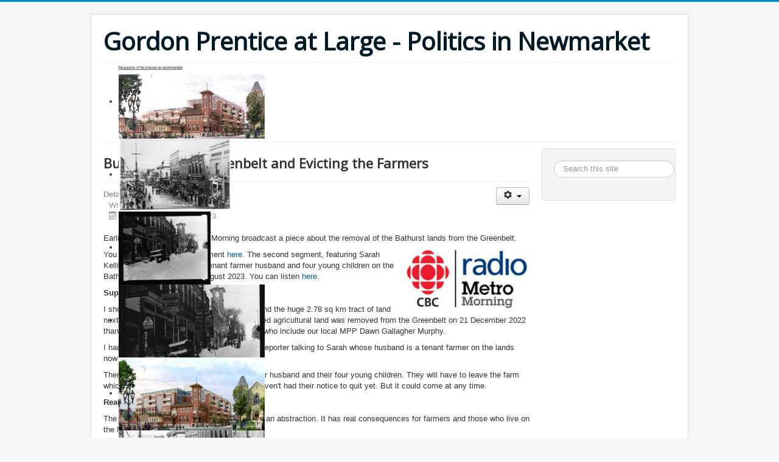

--- FILE ---
content_type: text/html; charset=utf-8
request_url: https://www.shrinkslessorsquare.ca/1385-building-on-the-greenbelt-and-evicting-the-farmers
body_size: 8002
content:
<!DOCTYPE html>
<html lang="en-gb" dir="ltr">
<head>
	<meta name="viewport" content="width=device-width, initial-scale=1.0" />
	<meta charset="utf-8" />
	<base href="https://www.shrinkslessorsquare.ca/1385-building-on-the-greenbelt-and-evicting-the-farmers" />
	<meta name="keywords" content="Michael Rice, Mary Wiens, CBC Metro Morning" />
	<meta name="author" content="Gordon Prentice" />
	<meta name="description" content="the eviction of farmers on land removed from the Greenbelt" />
	<meta name="generator" content="Joomla! - Open Source Content Management" />
	<title>Building on the Greenbelt and Evicting the Farmers - Gordon Prentice at Large - Politics in Newmarket</title>
	<link href="/templates/protostar/favicon.ico" rel="shortcut icon" type="image/vnd.microsoft.icon" />
	<link href="https://www.shrinkslessorsquare.ca/component/search/?Itemid=101&amp;catid=11&amp;id=1385&amp;format=opensearch" rel="search" title="Shrink Slessor Square" type="application/opensearchdescription+xml" />
	<link href="/index.php?option=com_ajax&plugin=arktypography&format=json" rel="stylesheet" />
	<link href="/components/com_jcomments/tpl/default/style.css?v=3002" rel="stylesheet" />
	<link href="/plugins/system/jce/css/content.css?aa754b1f19c7df490be4b958cf085e7c" rel="stylesheet" />
	<link href="/templates/protostar/css/template.css?07e2ce7cbcfd28a45ff5636af2529ce9" rel="stylesheet" />
	<link href="https://fonts.googleapis.com/css?family=Open+Sans" rel="stylesheet" />
	<link href="https://www.shrinkslessorsquare.ca/media/editors/arkeditor/css/squeezebox.css" rel="stylesheet" />
	<link href="/modules/mod_djimageslider/themes/default/css/djimageslider.css" rel="stylesheet" />
	<style>

	h1, h2, h3, h4, h5, h6, .site-title {
		font-family: 'Open Sans', sans-serif;
	}div.mod_search103 input[type="search"]{ width:auto; }
	</style>
	<script src="/media/jui/js/jquery.min.js?07e2ce7cbcfd28a45ff5636af2529ce9"></script>
	<script src="/media/jui/js/jquery-noconflict.js?07e2ce7cbcfd28a45ff5636af2529ce9"></script>
	<script src="/media/jui/js/jquery-migrate.min.js?07e2ce7cbcfd28a45ff5636af2529ce9"></script>
	<script src="/media/jui/js/bootstrap.min.js?07e2ce7cbcfd28a45ff5636af2529ce9"></script>
	<script src="/media/system/js/caption.js?07e2ce7cbcfd28a45ff5636af2529ce9"></script>
	<script src="/templates/protostar/js/template.js?07e2ce7cbcfd28a45ff5636af2529ce9"></script>
	<!--[if lt IE 9]><script src="/media/jui/js/html5.js?07e2ce7cbcfd28a45ff5636af2529ce9"></script><![endif]-->
	<script src="https://www.shrinkslessorsquare.ca/media/editors/arkeditor/js/jquery.easing.min.js"></script>
	<script src="https://www.shrinkslessorsquare.ca/media/editors/arkeditor/js/squeezebox.min.js"></script>
	<!--[if lt IE 9]><script src="/media/system/js/html5fallback.js?07e2ce7cbcfd28a45ff5636af2529ce9"></script><![endif]-->
	<script src="/media/djextensions/jquery-easing/jquery.easing.min.js"></script>
	<script src="/modules/mod_djimageslider/assets/js/slider.js?v=4.2"></script>
	<script>
jQuery(function($){ initTooltips(); $("body").on("subform-row-add", initTooltips); function initTooltips (event, container) { container = container || document;$(container).find(".hasTooltip").tooltip({"html": true,"container": "body"});} });jQuery(window).on('load',  function() {
				new JCaption('img.caption');
			});(function()
				{
					if(typeof jQuery == 'undefined')
						return;
					
					jQuery(function($)
					{
						if($.fn.squeezeBox)
						{
							$( 'a.modal' ).squeezeBox({ parse: 'rel' });
				
							$( 'img.modal' ).each( function( i, el )
							{
								$(el).squeezeBox({
									handler: 'image',
									url: $( el ).attr( 'src' )
								});
							})
						}
						else if(typeof(SqueezeBox) !== 'undefined')
						{
							$( 'img.modal' ).each( function( i, el )
							{
								SqueezeBox.assign( el, 
								{
									handler: 'image',
									url: $( el ).attr( 'src' )
								});
							});
						}
						
						function jModalClose() 
						{
							if(typeof(SqueezeBox) == 'object')
								SqueezeBox.close();
							else
								ARK.squeezeBox.close();
						}
					
					});
				})();
	</script>

</head>
<body class="site com_content view-article no-layout no-task itemid-101">
	<!-- Body -->
	<div class="body" id="top">
		<div class="container">
			<!-- Header -->
			<header class="header" role="banner">
				<div class="header-inner clearfix">
					<a class="brand pull-left" href="/">
						<span class="site-title" title="Gordon Prentice at Large - Politics in Newmarket">Gordon Prentice at Large - Politics in Newmarket</span>											</a>
					<div class="header-search pull-right">
						
					</div>
				</div>
			</header>
							<nav class="navigation" role="navigation">
					<div class="navbar pull-left">
						<a class="btn btn-navbar collapsed" data-toggle="collapse" data-target=".nav-collapse">
							<span class="element-invisible">Toggle Navigation</span>
							<span class="icon-bar"></span>
							<span class="icon-bar"></span>
							<span class="icon-bar"></span>
						</a>
					</div>
					<div class="nav-collapse">
						

<div style="border: 0px !important;">
    <div id="djslider-loader106" class="djslider-loader djslider-loader-default" data-animation='{"auto":"1","looponce":"0","transition":"easeInOutSine","css3transition":"cubic-bezier(0.445, 0.050, 0.550, 0.950)","duration":400,"delay":3400}' data-djslider='{"id":"106","slider_type":"2","slide_size":"240","visible_slides":1,"direction":"left","show_buttons":"1","show_arrows":"1","preload":"800","css3":"1"}' tabindex="0">
        <div id="djslider106" class="djslider djslider-default" style="height: 120px; width: 240px;">
            <div id="slider-container106" class="slider-container" >
                <ul id="slider106" class="djslider-in">
                                            <li style="margin: 0 0px 0px 0 !important; height: 120px; width: 240px;">
                                                                                            <img class="dj-image" src="/images/header/slides/ClockTower-new720.jpg" alt="ClockTower-new720.jpg"  style="width: auto; height: 100%;"/>
                                                                                        
                        </li>
                                            <li style="margin: 0 0px 0px 0 !important; height: 120px; width: 240px;">
                                                                                            <img class="dj-image" src="/images/header/slides/Main Street 1940s_edited-1.jpg" alt="Main Street 1940s_edited-1.jpg"  style="width: auto; height: 100%;"/>
                                                                                        
                        </li>
                                            <li style="margin: 0 0px 0px 0 !important; height: 120px; width: 240px;">
                                                                                            <img class="dj-image" src="/images/header/slides/Main Street snowstorm_edited-1.jpg" alt="Main Street snowstorm_edited-1.jpg"  style="width: auto; height: 100%;"/>
                                                                                        
                        </li>
                                            <li style="margin: 0 0px 0px 0 !important; height: 120px; width: 240px;">
                                                                                            <img class="dj-image" src="/images/header/slides/NewmarketMainStreet-Snowstorm720.jpg" alt="NewmarketMainStreet-Snowstorm720.jpg"  style="width: auto; height: 100%;"/>
                                                                                        
                        </li>
                                            <li style="margin: 0 0px 0px 0 !important; height: 120px; width: 240px;">
                                                                                            <img class="dj-image" src="/images/header/slides/NewmarketMainStreet720.jpg" alt="NewmarketMainStreet720.jpg"  style="width: auto; height: 100%;"/>
                                                                                        
                        </li>
                                            <li style="margin: 0 0px 0px 0 !important; height: 120px; width: 240px;">
                                                                                            <img class="dj-image" src="/images/header/slides/NewmarketMainStreet1940s720.jpg" alt="NewmarketMainStreet1940s720.jpg"  style="width: auto; height: 100%;"/>
                                                                                        
                        </li>
                                            <li style="margin: 0 0px 0px 0 !important; height: 120px; width: 240px;">
                                                                                            <img class="dj-image" src="/images/header/slides/slessor-for-sale-720p.jpg" alt="slessor-for-sale-720p.jpg"  style="width: auto; height: 100%;"/>
                                                                                        
                        </li>
                                            <li style="margin: 0 0px 0px 0 !important; height: 120px; width: 240px;">
                                                                                            <img class="dj-image" src="/images/header/slides/slessorvan01.jpg" alt="slessorvan01.jpg"  style="width: auto; height: 100%;"/>
                                                                                        
                        </li>
                                    </ul>
            </div>
                            <div id="navigation106" class="navigation-container" style="top: 33.333333333333%; margin: 0 4.1666666666667%;">
                                            <img id="prev106" class="prev-button showOnHover" src="/modules/mod_djimageslider/themes/default/images/prev.png" alt="Previous" tabindex="0" />
                        <img id="next106" class="next-button showOnHover" src="/modules/mod_djimageslider/themes/default/images/next.png" alt="Next" tabindex="0" />
                                                                <img id="play106" class="play-button showOnHover" src="/modules/mod_djimageslider/themes/default/images/play.png" alt="Play" tabindex="0" />
                        <img id="pause106" class="pause-button showOnHover" src="/modules/mod_djimageslider/themes/default/images/pause.png" alt="Pause" tabindex="0" />
                                    </div>
                                </div>
    </div>
</div>
<div class="djslider-end" style="clear: both" tabindex="0"></div>
					</div>
				</nav>
						
			<div class="row-fluid">
								<main id="content" role="main" class="span9">
					<!-- Begin Content -->
					
					<div id="system-message-container">
	</div>

					<div class="item-page" itemscope itemtype="https://schema.org/Article">
	<meta itemprop="inLanguage" content="en-GB" />
	
		
			<div class="page-header">
		<h2 itemprop="headline">
			Building on the Greenbelt and Evicting the Farmers		</h2>
							</div>
							
<div class="icons">
	
					<div class="btn-group pull-right">
				<button class="btn dropdown-toggle" type="button" id="dropdownMenuButton-1385" aria-label="User tools"
				data-toggle="dropdown" aria-haspopup="true" aria-expanded="false">
					<span class="icon-cog" aria-hidden="true"></span>
					<span class="caret" aria-hidden="true"></span>
				</button>
								<ul class="dropdown-menu" aria-labelledby="dropdownMenuButton-1385">
											<li class="print-icon"> <a href="/1385-building-on-the-greenbelt-and-evicting-the-farmers?tmpl=component&amp;print=1&amp;layout=default" title="Print article < Building on the Greenbelt and Evicting the Farmers >" onclick="window.open(this.href,'win2','status=no,toolbar=no,scrollbars=yes,titlebar=no,menubar=no,resizable=yes,width=640,height=480,directories=no,location=no'); return false;" rel="nofollow">			<span class="icon-print" aria-hidden="true"></span>
		Print	</a> </li>
																<li class="email-icon"> <a href="/component/mailto/?tmpl=component&amp;template=protostar&amp;link=94c7bf964c4e45243f44bfc52b756dd16f2a2032" title="Email this link to a friend" onclick="window.open(this.href,'win2','width=400,height=450,menubar=yes,resizable=yes'); return false;" rel="nofollow">			<span class="icon-envelope" aria-hidden="true"></span>
		Email	</a> </li>
														</ul>
			</div>
		
	</div>
			
		
						<dl class="article-info muted">

		
			<dt class="article-info-term">
									Details							</dt>

							<dd class="createdby" itemprop="author" itemscope itemtype="https://schema.org/Person">
					Written by <span itemprop="name">Gordon Prentice</span>	</dd>
			
			
			
			
										<dd class="published">
				<span class="icon-calendar" aria-hidden="true"></span>
				<time datetime="2023-08-16T18:41:11+00:00" itemprop="datePublished">
					Published: 16 August 2023				</time>
			</dd>			
		
					
			
						</dl>
	
	
		
								<div itemprop="articleBody">
		<p>Earlier today the CBC’s Metro Morning broadcast a piece about the removal of the Bathurst lands from the Greenbelt.&nbsp;<img src="/images/Metro_Morning.jpg" alt="" width="207" height="112" style="float: right;" /></p>
<p>You can listen to the first segment <a href="https://www.cbc.ca/listen/live-radio/1-39-metro-morning/clip/16003793-retired-british-mp-questions-removal-greenbelt-land-near">here</a>. The second segment,&nbsp;featuring Sarah Kellington who lives with her tenant farmer husband and four young children on the Bathurst lands, aired on 17 August 2023. You can listen&nbsp;<a href="https://soundcloud.com/gordon-prentice-205473062/cbc-2-wiens-greenbelt-2?si=b01947201c6a4c39a06f883f706a00e0&amp;utm_source=clipboard&amp;utm_medium=text&amp;utm_campaign=social_sharing">here</a>.</p>
<p><a href="https://www.cbc.ca/listen/live-radio/1-39-metro-morning/clip/16003793-retired-british-mp-questions-removal-greenbelt-land-near"></a><strong>Supine Enablers</strong></p>
<p>I showed the CBC reporter, Mary Wiens, around the huge 2.78 sq km tract of land next door to us in King Municipality. This prized agricultural land was removed from the Greenbelt on 21 December 2022 thanks to Doug Ford and his supine enablers who include our local MPP Dawn Gallagher Murphy.</p>
<p>I had a lump in my throat as I listened to the reporter talking to Sarah whose husband is a tenant farmer on the lands now owned by Michael Rice.&nbsp;</p>
<p>There will be real consequences for Sarah, her husband and their four young children. They will have to leave the farm which has been their home for years. They haven't had their notice to quit yet. But it could come at any time.</p>
<p><strong>Real consequences</strong></p>
<p>The removal of land from the Greenbelt is not an abstraction. It has real consequences for farmers and those who live on the land as leaseholders.</p>
<p>There are ten households renting on Rice’s Bathurst lands. Nine of the ten have been told they’ve got to move. Two must leave by the end of this year and seven by next Spring.</p>
<p><strong><span id="cloaka43cf4998ae2ce9cdde99ebc192b7033">This email address is being protected from spambots. You need JavaScript enabled to view it.</span><script type='text/javascript'>
				document.getElementById('cloaka43cf4998ae2ce9cdde99ebc192b7033').innerHTML = '';
				var prefix = '&#109;a' + 'i&#108;' + '&#116;o';
				var path = 'hr' + 'ef' + '=';
				var addya43cf4998ae2ce9cdde99ebc192b7033 = 'mrg&#111;rd&#111;npr&#101;nt&#105;c&#101;' + '&#64;';
				addya43cf4998ae2ce9cdde99ebc192b7033 = addya43cf4998ae2ce9cdde99ebc192b7033 + '&#105;cl&#111;&#117;d' + '&#46;' + 'c&#111;m';
				var addy_texta43cf4998ae2ce9cdde99ebc192b7033 = 'mrg&#111;rd&#111;npr&#101;nt&#105;c&#101;' + '&#64;' + '&#105;cl&#111;&#117;d' + '&#46;' + 'c&#111;m';document.getElementById('cloaka43cf4998ae2ce9cdde99ebc192b7033').innerHTML += '<a ' + path + '\'' + prefix + ':' + addya43cf4998ae2ce9cdde99ebc192b7033 + '\'>'+addy_texta43cf4998ae2ce9cdde99ebc192b7033+'<\/a>';
		</script></strong></p>
<p><strong>Update on 22 August 2023:</strong> Editorial from the Globe and Mail. "The Greenbelt Saga is far from over". Click "read more" below</p>
 
<p><strong>The Greenbelt saga is far from over</strong></p>
<p class="c-article-body__text text-pr-5">The Ontario government’s defence of its indefensible deal to hand over thousands of hectares of protected land to favoured developers is one of the more disingenuous bits of political theatre in recent history.</p>
<p class="c-article-body__text text-pr-5">The Progressive Conservatives’ damage control is positively avant-garde in its contempt for voters’ intelligence. Sure, they say, a flawed process was used to select 15 lots for development in the Greenbelt, but Ontario desperately needs housing because of a crisis in supply exacerbated by increased immigration, so that makes it okay.</p>
<p class="c-article-body__text text-pr-5">That was the lame justification proffered by Premier Doug Ford after the province’s Auditor-General&nbsp;<a href="https://www.auditor.on.ca/en/content/specialreports/specialreports/Greenbelt_en.pdf" target="_blank" rel="noopener">exposed a process</a>&nbsp;that was, in her words, “not transparent, fair, objective, or fully informed,” and which led to “certain prominent developers receiving preferential treatment.”</p>
<p class="c-article-body__text text-pr-5">“We have two choices,” Mr. Ford rebutted&nbsp;<a href="https://twitter.com/BramptonGraham/status/1689370763558584320" target="_blank" rel="noopener">in an op-ed piece</a>. “We can build more homes or we can sit back and let the crisis get worse.”</p>
<p class="c-article-body__text text-pr-5">What utter rot. Even if Mr. Ford is incapable of doing so himself, it’s easy to imagine a third choice; that is, spurring construction without shamelessly using the cover of the housing crisis to reward land speculation by favoured political supporters and donors.</p>
<p class="c-article-body__text text-pr-5">As Auditor-General Bonnie Lysyk reported, what should have been an independent, apolitical decision about which parcels of land would be removed from the Greenbelt was “undermined” by “non-elected political staff, and developers and their lobbyists.”</p>
<p class="c-article-body__text text-pr-5">Ms. Lysyk said the short list of sites considered for removal was hand-fed to a cloistered team of public servants by Ryan Amato, the chief of staff to Housing Minister Steve Clark, and that 92 per cent of the land that ultimately benefited was recommended by two developers who had access to Mr. Amato.</p>
<p class="c-article-body__text text-pr-5">Mr. Amato made the team sign a confidentiality agreement that prohibited them from speaking to anyone about their work. If a chosen site didn’t meet certain criteria, the criteria were changed or dropped, Ms. Lysyk found.</p>
<p class="c-article-body__text text-pr-5">All told, the developers whose lots were removed from the Greenbelt could see the value of their holdings increase&nbsp;<a href="https://www.auditor.on.ca/en/content/specialreports/specialreports/Greenbelt_en.pdf#page=44" target="_blank" rel="noopener">by $8.3-billion</a>.</p>
<p class="c-article-body__text text-pr-5">This gerrymandering is completely unacceptable. The ends – quickly building more homes in a housing crisis – aren’t justified by their anti-democratic and unfair means.&nbsp;</p>
<p class="c-article-body__text text-pr-5">Even Mr. Ford agrees with that – up to a point. He says his government will implement 14 of Ms. Lysyk’s recommendations about shoring up the neutrality of Ontario’s civil service and increasing ministerial responsibility. But he won’t agree to a recommendation that he re-evaluate the outcome.</p>
<p class="c-article-body__text text-pr-5">Which means we may be stuck with it.</p>
<p class="c-article-body__text text-pr-5">There is still an investigation into the matter to come from the province’s integrity commissioner; Ms. Lysyk outlined potential violations of the province’s lobbying rules and the Public Service of Ontario Act in her report. And the Ontario Green Party and some environmental groups&nbsp;<a href="https://www.nationalobserver.com/2023/08/12/news/environmental-group-green-party-call-police-investigation-ford-government-greenbelt" target="_blank" rel="noopener">have called for</a>&nbsp;a police investigation.</p>
<p class="c-article-body__text text-pr-5">But there is little reason to believe Mr. Ford will reverse his government’s decision.</p>
<p class="c-article-body__text text-pr-5">So what now? There are things Mr. Ford needs to do if he wants to restore his credibility.</p>
<p class="c-article-body__text text-pr-5">He needs to live up to his&nbsp;<a href="https://news.ontario.ca/en/statement/1002453/ontario-launches-consultation-on-proposed-changes-to-the-greenbelt" target="_blank" rel="noopener">government’s commitment</a>&nbsp;that “significant progress on approvals and implementation must be achieved by the end of 2023,” and that “new home construction will begin on these lands by no later than 2025,” or the land will be returned to the Greenbelt.</p>
<p class="c-article-body__text text-pr-5">His government has also promised that “local infrastructure upgrades needed to service the projects [are] to be funded entirely by the proponents.”</p>
<p class="c-article-body__text text-pr-5">It’s these things that will reveal Mr. Ford’s true agenda.</p>
<p class="c-article-body__text text-pr-5">Ms. Lysyk said in her report that the cost of adding the needed infrastructure would likely be in&nbsp;<a href="https://www.auditor.on.ca/en/content/specialreports/specialreports/Greenbelt_en.pdf#page=45" target="_blank" rel="noopener">the billions of dollars</a>, and could take up to 10 years.</p>
<p class="c-article-body__text text-pr-5">If the land in question is flipped this year or next, and if the government’s deadlines around progress come and go without consequence, it will be clear what the purpose of the exercise really was. The same thing goes if the public gets stuck with the bill for the infrastructure needed for the 50,000 new homes Mr. Ford says will be built in the Greenbelt.</p>
<p class="c-article-body__text text-pr-5">Mr. Ford may think he has put the matter behind him, but he has yet to show Ontario voters that his government’s actions were in the public interest.</p>
<div class="NewsletterOnArticleSubscribe__MessageContainer-wwkj86-0 ddYtzP" data-sophi-feature="on article subscribe">&nbsp;</div>	</div>

	
	<ul class="pager pagenav">
	<li class="previous">
		<a class="hasTooltip" title="Newmarket's Rally for the Greenbelt" aria-label="Previous article: Newmarket's Rally for the Greenbelt" href="/1387-rally-for-the-greenbelt-newmarket" rel="prev">
			<span class="icon-chevron-left" aria-hidden="true"></span> <span aria-hidden="true">Prev</span>		</a>
	</li>
	<li class="next">
		<a class="hasTooltip" title="&quot;Call in the Police!&quot; Greenbelt Rally outside Office of Dawn Gallagher Murphy this Saturday, 19 August, from 11am - 1pm" aria-label="Next article: &quot;Call in the Police!&quot; Greenbelt Rally outside Office of Dawn Gallagher Murphy this Saturday, 19 August, from 11am - 1pm" href="/1384-call-in-the-police-greenbelt-rally-outside-office-of-dawn-gallagher-murphy-this-saturday-19-august-from-11am-1pm" rel="next">
			<span aria-hidden="true">Next</span> <span class="icon-chevron-right" aria-hidden="true"></span>		</a>
	</li>
</ul>
							</div>

					<div class="clearfix"></div>
					<div aria-label="Breadcrumbs" role="navigation">
	<ul itemscope itemtype="https://schema.org/BreadcrumbList" class="breadcrumb">
					<li>
				You are here: &#160;
			</li>
		
						<li itemprop="itemListElement" itemscope itemtype="https://schema.org/ListItem">
											<a itemprop="item" href="/" class="pathway"><span itemprop="name">Home</span></a>
					
											<span class="divider">
							<img src="/media/system/images/arrow.png" alt="" />						</span>
										<meta itemprop="position" content="1">
				</li>
							<li itemprop="itemListElement" itemscope itemtype="https://schema.org/ListItem" class="active">
					<span itemprop="name">
						Building on the Greenbelt and Evicting the Farmers					</span>
					<meta itemprop="position" content="2">
				</li>
				</ul>
</div>

					<!-- End Content -->
				</main>
									<div id="aside" class="span3">
						<!-- Begin Right Sidebar -->
						<div class="well "><div class="search mod_search103">
	<form action="/" method="post" class="form-inline" role="search">
		<label for="mod-search-searchword103" class="element-invisible">Search this site</label> <input name="searchword" id="mod-search-searchword103" maxlength="200"  class="inputbox search-query input-medium" type="search" size="20" placeholder="Search this site" />		<input type="hidden" name="task" value="search" />
		<input type="hidden" name="option" value="com_search" />
		<input type="hidden" name="Itemid" value="101" />
	</form>
</div>
</div>
						<!-- End Right Sidebar -->
					</div>
							</div>
		</div>
	</div>
	<!-- Footer -->
	<footer class="footer" role="contentinfo">
		<div class="container">
			<hr />
			<ul class="nav menu mod-list">
<li class="item-156"><a href="/site-map" >Site Map</a></li></ul>

			<p class="pull-right">
				<a href="#top" id="back-top">
					Back to Top				</a>
			</p>
			<p>
				&copy; 2026 Gordon Prentice at Large - Politics in Newmarket			</p>
		</div>
	</footer>
	
</body>
</html>
